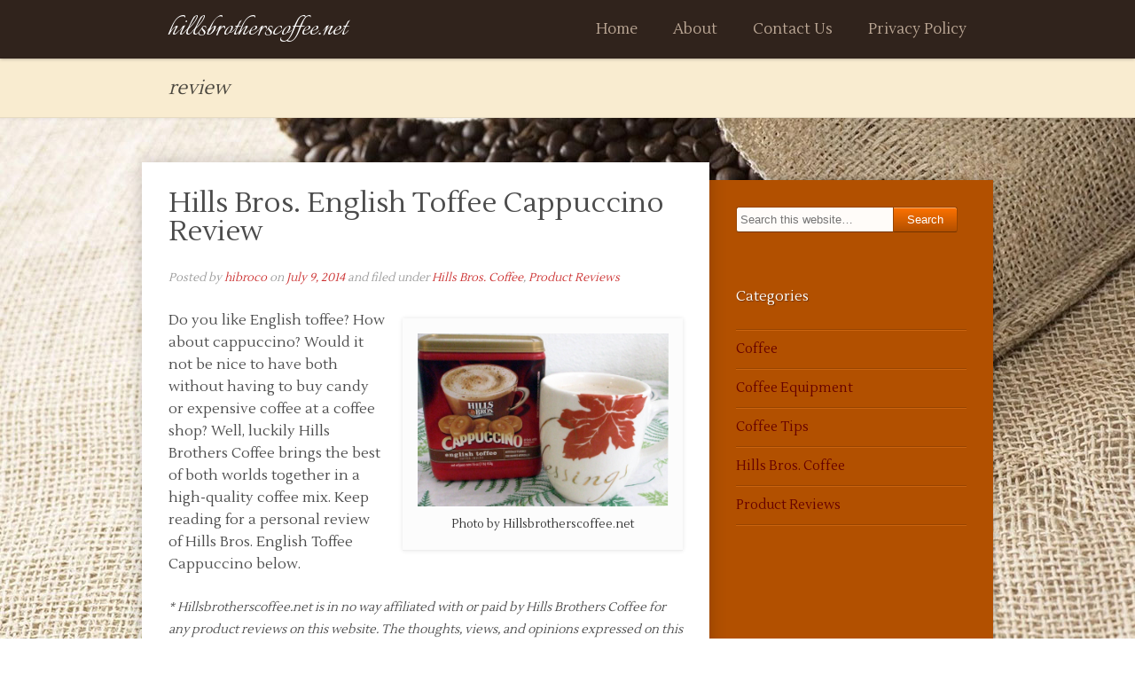

--- FILE ---
content_type: text/html; charset=UTF-8
request_url: http://www.hillsbrotherscoffee.net/tag/review/
body_size: 5662
content:
<!DOCTYPE html>
<html lang="en-US" prefix="og: http://ogp.me/ns#">
<head>
<meta charset="UTF-8" />
<meta name="viewport" content="width=device-width, initial-scale=1.0" />
<title>review Archives - hillsbrotherscoffee.net</title>
<link rel="profile" href="http://gmpg.org/xfn/11" />
<link rel="pingback" href="http://www.hillsbrotherscoffee.net/xmlrpc.php" />

<!-- This site is optimized with the Yoast SEO plugin v6.2 - https://yoa.st/1yg?utm_content=6.2 -->
<link rel="canonical" href="http://www.hillsbrotherscoffee.net/tag/review/" />
<meta property="og:locale" content="en_US" />
<meta property="og:type" content="object" />
<meta property="og:title" content="review Archives - hillsbrotherscoffee.net" />
<meta property="og:url" content="http://www.hillsbrotherscoffee.net/tag/review/" />
<meta property="og:site_name" content="hillsbrotherscoffee.net" />
<meta name="twitter:card" content="summary" />
<meta name="twitter:title" content="review Archives - hillsbrotherscoffee.net" />
<script type='application/ld+json'>{"@context":"http:\/\/schema.org","@type":"WebSite","@id":"#website","url":"http:\/\/www.hillsbrotherscoffee.net\/","name":"hillsbrotherscoffee.net","potentialAction":{"@type":"SearchAction","target":"http:\/\/www.hillsbrotherscoffee.net\/?s={search_term_string}","query-input":"required name=search_term_string"}}</script>
<!-- / Yoast SEO plugin. -->

<link rel='dns-prefetch' href='//s.w.org' />
<link rel="alternate" type="application/rss+xml" title="hillsbrotherscoffee.net &raquo; Feed" href="http://www.hillsbrotherscoffee.net/feed/" />
<link rel="alternate" type="application/rss+xml" title="hillsbrotherscoffee.net &raquo; Comments Feed" href="http://www.hillsbrotherscoffee.net/comments/feed/" />
<link rel="alternate" type="application/rss+xml" title="hillsbrotherscoffee.net &raquo; review Tag Feed" href="http://www.hillsbrotherscoffee.net/tag/review/feed/" />
		<script type="text/javascript">
			window._wpemojiSettings = {"baseUrl":"https:\/\/s.w.org\/images\/core\/emoji\/11\/72x72\/","ext":".png","svgUrl":"https:\/\/s.w.org\/images\/core\/emoji\/11\/svg\/","svgExt":".svg","source":{"concatemoji":"http:\/\/www.hillsbrotherscoffee.net\/wp-includes\/js\/wp-emoji-release.min.js?ver=4.9.26"}};
			!function(e,a,t){var n,r,o,i=a.createElement("canvas"),p=i.getContext&&i.getContext("2d");function s(e,t){var a=String.fromCharCode;p.clearRect(0,0,i.width,i.height),p.fillText(a.apply(this,e),0,0);e=i.toDataURL();return p.clearRect(0,0,i.width,i.height),p.fillText(a.apply(this,t),0,0),e===i.toDataURL()}function c(e){var t=a.createElement("script");t.src=e,t.defer=t.type="text/javascript",a.getElementsByTagName("head")[0].appendChild(t)}for(o=Array("flag","emoji"),t.supports={everything:!0,everythingExceptFlag:!0},r=0;r<o.length;r++)t.supports[o[r]]=function(e){if(!p||!p.fillText)return!1;switch(p.textBaseline="top",p.font="600 32px Arial",e){case"flag":return s([55356,56826,55356,56819],[55356,56826,8203,55356,56819])?!1:!s([55356,57332,56128,56423,56128,56418,56128,56421,56128,56430,56128,56423,56128,56447],[55356,57332,8203,56128,56423,8203,56128,56418,8203,56128,56421,8203,56128,56430,8203,56128,56423,8203,56128,56447]);case"emoji":return!s([55358,56760,9792,65039],[55358,56760,8203,9792,65039])}return!1}(o[r]),t.supports.everything=t.supports.everything&&t.supports[o[r]],"flag"!==o[r]&&(t.supports.everythingExceptFlag=t.supports.everythingExceptFlag&&t.supports[o[r]]);t.supports.everythingExceptFlag=t.supports.everythingExceptFlag&&!t.supports.flag,t.DOMReady=!1,t.readyCallback=function(){t.DOMReady=!0},t.supports.everything||(n=function(){t.readyCallback()},a.addEventListener?(a.addEventListener("DOMContentLoaded",n,!1),e.addEventListener("load",n,!1)):(e.attachEvent("onload",n),a.attachEvent("onreadystatechange",function(){"complete"===a.readyState&&t.readyCallback()})),(n=t.source||{}).concatemoji?c(n.concatemoji):n.wpemoji&&n.twemoji&&(c(n.twemoji),c(n.wpemoji)))}(window,document,window._wpemojiSettings);
		</script>
		<style type="text/css">
img.wp-smiley,
img.emoji {
	display: inline !important;
	border: none !important;
	box-shadow: none !important;
	height: 1em !important;
	width: 1em !important;
	margin: 0 .07em !important;
	vertical-align: -0.1em !important;
	background: none !important;
	padding: 0 !important;
}
</style>
<link rel='stylesheet' id='yarppWidgetCss-css'  href='http://www.hillsbrotherscoffee.net/wp-content/plugins/yet-another-related-posts-plugin/style/widget.css?ver=4.9.26' type='text/css' media='all' />
<link rel='stylesheet' id='espressionista-web-font-css'  href='http://fonts.googleapis.com/css?family=Lustria|Italianno' type='text/css' media='all' />
<link rel='stylesheet' id='espressionista-css'  href='http://www.hillsbrotherscoffee.net/wp-content/themes/espressionista/style.css' type='text/css' media='all' />
<link rel='stylesheet' id='colorbox-css'  href='http://www.hillsbrotherscoffee.net/wp-content/themes/espressionista/styles/colorbox.css' type='text/css' media='all' />
		<!--[if lt IE 9]>
		<script src="http://www.hillsbrotherscoffee.net/wp-content/themes/espressionista/scripts/html5.js" type="text/javascript"></script>
		<![endif]-->
	<script type='text/javascript' src='http://www.hillsbrotherscoffee.net/wp-content/themes/espressionista/scripts/ios-orientationchange-fix.js'></script>
<script type='text/javascript' src='http://www.hillsbrotherscoffee.net/wp-includes/js/jquery/jquery.js?ver=1.12.4'></script>
<script type='text/javascript' src='http://www.hillsbrotherscoffee.net/wp-includes/js/jquery/jquery-migrate.min.js?ver=1.4.1'></script>
<script type='text/javascript' src='http://www.hillsbrotherscoffee.net/wp-content/themes/espressionista/scripts/fitvids.js'></script>
<script type='text/javascript' src='http://www.hillsbrotherscoffee.net/wp-content/themes/espressionista/scripts/jquery.colorbox-min.js'></script>
<link rel='https://api.w.org/' href='http://www.hillsbrotherscoffee.net/wp-json/' />
<link rel="EditURI" type="application/rsd+xml" title="RSD" href="http://www.hillsbrotherscoffee.net/xmlrpc.php?rsd" />
<link rel="wlwmanifest" type="application/wlwmanifest+xml" href="http://www.hillsbrotherscoffee.net/wp-includes/wlwmanifest.xml" /> 
<meta name="generator" content="WordPress 4.9.26" />
<style type='text/css'>
</style>
	<script>
	/* <![CDATA[ */
		jQuery(document).ready(function($) {
			function espressionista_trim_nav() {
				if($('#header').get(0).offsetHeight < $('#header').get(0).scrollHeight) {
					if( ! $('#more-links').length )
						$('#site-navigation .menu').append('<li id="more-links" class="dropdown"><a class="dropdown-toggle" data-toggle="dropdown" href="#more-links">More <span class="caret"></span></a><ul class="dropdown-menu"></ul></li>');
					$('#more-links .dropdown-toggle').click(function() {
						return false;
					});
					$($('#site-navigation .menu > .menu-item').get().reverse()).each(function() {
						if($('#header').get(0).offsetHeight < $('#header').get(0).scrollHeight)
							$(this).prependTo('#more-links > .dropdown-menu');
					});
					$('#more-links .dropdown').each(function() {
						$(this).removeClass('dropdown');
						$(this).addClass('dropdown-submenu');
					})
					$('#more-links > a').css('line-height', '66px');
					$('#more-links .caret').css('margin-top', '29px');
				}
			}
			function espressionista_untrim_nav() {
				$('#more-links > .dropdown-menu').children().each(function() {
					$(this).appendTo('#site-navigation .menu');
					if($(this).hasClass('dropdown-submenu')) {
						$(this).removeClass('dropdown-submenu');
						$(this).addClass('dropdown');
					}
				})
				$('#more-links').remove();
			}
			if($(window).width() > 980)
				espressionista_trim_nav();
			$(window).resize(function() {
				if($(window).width() > 980) {
					$('#header').removeClass('header-scroll');
					espressionista_trim_nav();
				} else {
					espressionista_untrim_nav();
					$('#header').addClass('header-scroll');
				}
			});
			$(document).scroll(function() {
				if( document.body && document.body.scrollTop > 0 ) {
					$('#header').addClass('header-fixed');
					$('#wrapper').css('margin-top', 66);
				}
				if( document.body && document.body.scrollTop > 110 ) {
					$('#header').addClass('header-scroll');
				}
				if( document.body && document.body.scrollTop <= 110 ) {
					$('#header').removeClass('header-scroll');
				}
			});
			$('.entry-attachment, .entry-content').fitVids({
				customSelector: "iframe[src*='wordpress.tv'], iframe[src*='www.dailymotion.com'], iframe[src*='blip.tv'], iframe[src*='www.viddler.com']"
			});
			$('.gallery-item').hover(function() {
				var top = $(this).position().top;
				var left = $(this).position().left;
				var width = $(this).width();
				var height = $(this).height();
				var marginLeft = $(this).width() + parseInt($(this).css('marginLeft')) * 2 + parseInt($(this).css('marginRight'));
				var nexttop = $(this).next().position().top;
				var nextleft = $(this).next().position().left;
				console.log(height);
				$(this).css({
					position: 'absolute',
					top: top,
					left: left,
				});
				$(this).after('<dl class="gallery-item dummy">')
				$(this).next('.dummy').css({
					width: width,
					height: height,
				});
				$('.gallery-caption', this).css({
					padding: '10px 10px 0',
					height: 'auto',
				});
			}, function() {
				$('.gallery-caption', this).css({
					padding: 0,
					height: 0,
				});
				$(this).css({
					position: 'static',
				});
				$(this).next('.dummy').remove();
			});
		});
		jQuery(window).load(function() {
			jQuery('.entry-content a[href$=".jpg"],.entry-content a[href$=".jpeg"],.entry-content a[href$=".png"],.entry-content a[href$=".gif"],a.colorbox').colorbox({
				maxWidth: '100%',
				maxHeight: '100%',
			});
		});
	/* ]]> */
	</script>
	<style type="text/css" id="custom-background-css">
body.custom-background { background-image: url("http://www.hillsbrotherscoffee.net/wp-content/themes/espressionista/images/bg.jpg"); background-position: center top; background-size: auto; background-repeat: repeat; background-attachment: fixed; }
</style>
</head>

<body class="archive tag tag-review tag-42 custom-background">
	<div id="wrapper">
		<header id="header">
			<div class="wrap">
				<div id="branding">
					<div id="site-title">
						<a href="http://www.hillsbrotherscoffee.net/" rel="home">hillsbrotherscoffee.net</a>
					</div>
				</div>
				<nav id="site-navigation" role="navigation">
					<h3 class="menu-toggle">
						Menu						<a class="menu-show" href="#site-navigation">Show Menu</a>
						<a class="menu-hide" href="#nogo">Hide Menu</a>
					</h3>
					<a class="assistive-text" href="#content" title="Skip to content">Skip to content</a>
					<div class="menu-menu-1-container"><ul id="menu-menu-1" class="menu"><li id="menu-item-10" class="menu-item menu-item-type-custom menu-item-object-custom menu-item-home menu-item-10"><a href="http://www.hillsbrotherscoffee.net/">Home</a></li>
<li id="menu-item-12" class="menu-item menu-item-type-custom menu-item-object-custom menu-item-12"><a href="http://www.hillsbrotherscoffee.net/about">About</a></li>
<li id="menu-item-13" class="menu-item menu-item-type-custom menu-item-object-custom menu-item-13"><a href="http://hillsbrotherscoffee.net/contact-us">Contact Us</a></li>
<li id="menu-item-14" class="menu-item menu-item-type-custom menu-item-object-custom menu-item-14"><a href="http://hillsbrotherscoffee.net/privacy-policy">Privacy Policy</a></li>
</ul></div>				</nav>
				<div class="clear"></div>
			</div>
		</header>				<div id="location">
				<div class="wrap">
					<h1 class="page-title">
						review					</h1>
									</div>
			</div>
				<div id="container" class="wrap">
		<section id="content" class="hfeed column twothirdcol" role="main">
																	<article class="post-114 post type-post status-publish format-standard hentry category-hills-bros-coffee-information category-product-reviews tag-cappuccino tag-english-toffee tag-hills-bros tag-hills-bros-cappuccino tag-hills-brothers tag-review" id="post-114">
	<header class="entry-header">
		<h2 class="entry-title"><a href="http://www.hillsbrotherscoffee.net/2014/07/09/hills-bros-english-toffee-cappuccino-review/" title="Hills Bros. English Toffee Cappuccino Review" rel="bookmark">Hills Bros. English Toffee Cappuccino Review</a></h2>
				<aside class="entry-meta">
			<span class="entry-author">Posted by <span class="entry-author-link fn"><a href="http://www.hillsbrotherscoffee.net/author/hibroco/" title="Posts by hibroco" rel="author">hibroco</a></span></span>
			<span class="entry-date">on <a href="http://www.hillsbrotherscoffee.net/2014/07/09/hills-bros-english-toffee-cappuccino-review/" rel="bookmark" title="Hills Bros. English Toffee Cappuccino Review">July 9, 2014</a></span>
							<span class="entry-category">and filed under <a href="http://www.hillsbrotherscoffee.net/category/hills-bros-coffee-information/" rel="category tag">Hills Bros. Coffee</a>, <a href="http://www.hillsbrotherscoffee.net/category/product-reviews/" rel="category tag">Product Reviews</a></span>
					</aside>
			</header>
			<div class="entry-content">
		<div id="attachment_759" style="width: 293px" class="wp-caption alignright"><a href="http://www.hillsbrotherscoffee.net/wp-content/uploads/2017/07/englishtoffee.jpg"><img class="wp-image-759 " src="http://www.hillsbrotherscoffee.net/wp-content/uploads/2017/07/englishtoffee.jpg" alt="Hills Bros. English Toffee Cappuccino With Coffee Cup" width="283" height="195" /></a><p class="wp-caption-text">Photo by Hillsbrotherscoffee.net</p></div>
<p>Do you like English toffee? How about cappuccino? Would it not be nice to have both without having to buy candy or expensive coffee at a coffee shop? Well, luckily Hills Brothers Coffee brings the best of both worlds together in a high-quality coffee mix. Keep reading for a personal review of Hills Bros. English Toffee Cappuccino below.</p>
<address><em>* Hillsbrotherscoffee.net is in no way affiliated with or paid by Hills Brothers Coffee for any product reviews on this website. The thoughts, views, and opinions expressed on this website are that of Hillsbrotherscoffee.net alone. Any affiliate links in posts are those of Hillsbrotherscoffee.net.*</em></address>
<p> <a href="http://www.hillsbrotherscoffee.net/2014/07/09/hills-bros-english-toffee-cappuccino-review/" class="more-link">Keep Reading &rarr;</a></p>
			</div>
	<div class="clear"></div>
</article>													</section>
			<div id="sidebar" class="widget-area column threecol" role="complementary">
		<aside id="search-2" class="widget widget_search"><form role="search" method="get" id="searchform" action="http://www.hillsbrotherscoffee.net//" >
	<label class="screen-reader-text" for="s">Search for:</label>
	<input type="text" value="" placeholder="Search this website&#8230;" name="s" id="s" />
	<input type="submit" id="searchsubmit" value="Search" />
	<div class="clear"></div>
</form></aside><aside id="categories-3" class="widget widget_categories"><h3 class="widget-title">Categories</h3>		<ul>
	<li class="cat-item cat-item-11"><a href="http://www.hillsbrotherscoffee.net/category/coffee/" >Coffee</a>
</li>
	<li class="cat-item cat-item-8"><a href="http://www.hillsbrotherscoffee.net/category/coffee-equipment/" >Coffee Equipment</a>
</li>
	<li class="cat-item cat-item-1"><a href="http://www.hillsbrotherscoffee.net/category/coffee-tips/" >Coffee Tips</a>
</li>
	<li class="cat-item cat-item-7"><a href="http://www.hillsbrotherscoffee.net/category/hills-bros-coffee-information/" >Hills Bros. Coffee</a>
</li>
	<li class="cat-item cat-item-5"><a href="http://www.hillsbrotherscoffee.net/category/product-reviews/" >Product Reviews</a>
</li>
		</ul>
</aside><aside id="text-3" class="widget widget_text">			<div class="textwidget"><p><script async src="//pagead2.googlesyndication.com/pagead/js/adsbygoogle.js"></script><br />
<!-- Skyscraper 3 --><br />
<ins class="adsbygoogle"
     style="display:inline-block;width:120px;height:600px"
     data-ad-client="ca-pub-7513917570776527"
     data-ad-slot="6145085031"></ins><br />
<script>
(adsbygoogle = window.adsbygoogle || []).push({});
</script></p>
</div>
		</aside>	</div>
		<div class="clear"></div>
	</div>
		<footer id="footer" role="contentinfo">
			<div class="wrap">
				<p id="copyright">&copy; 2026 hillsbrotherscoffee.net</p>
				<p id="credits">Powered by <a href="http://www.onedesigns.com/themes/espressionista">Espressionista Theme</a> and <a href="http://wordpress.org/">WordPress</a></p>
				<div class="clear"></div>
			</div>
		</footer>
	</div>
	<script type='text/javascript' src='http://www.hillsbrotherscoffee.net/wp-includes/js/wp-embed.min.js?ver=4.9.26'></script>
</body>
</html>
<!-- Page generated by LiteSpeed Cache 1.8.3 on 2026-01-26 10:27:36 -->

--- FILE ---
content_type: text/html; charset=utf-8
request_url: https://www.google.com/recaptcha/api2/aframe
body_size: 268
content:
<!DOCTYPE HTML><html><head><meta http-equiv="content-type" content="text/html; charset=UTF-8"></head><body><script nonce="B0aulxvUStWNV8MAunIxtw">/** Anti-fraud and anti-abuse applications only. See google.com/recaptcha */ try{var clients={'sodar':'https://pagead2.googlesyndication.com/pagead/sodar?'};window.addEventListener("message",function(a){try{if(a.source===window.parent){var b=JSON.parse(a.data);var c=clients[b['id']];if(c){var d=document.createElement('img');d.src=c+b['params']+'&rc='+(localStorage.getItem("rc::a")?sessionStorage.getItem("rc::b"):"");window.document.body.appendChild(d);sessionStorage.setItem("rc::e",parseInt(sessionStorage.getItem("rc::e")||0)+1);localStorage.setItem("rc::h",'1769423257975');}}}catch(b){}});window.parent.postMessage("_grecaptcha_ready", "*");}catch(b){}</script></body></html>